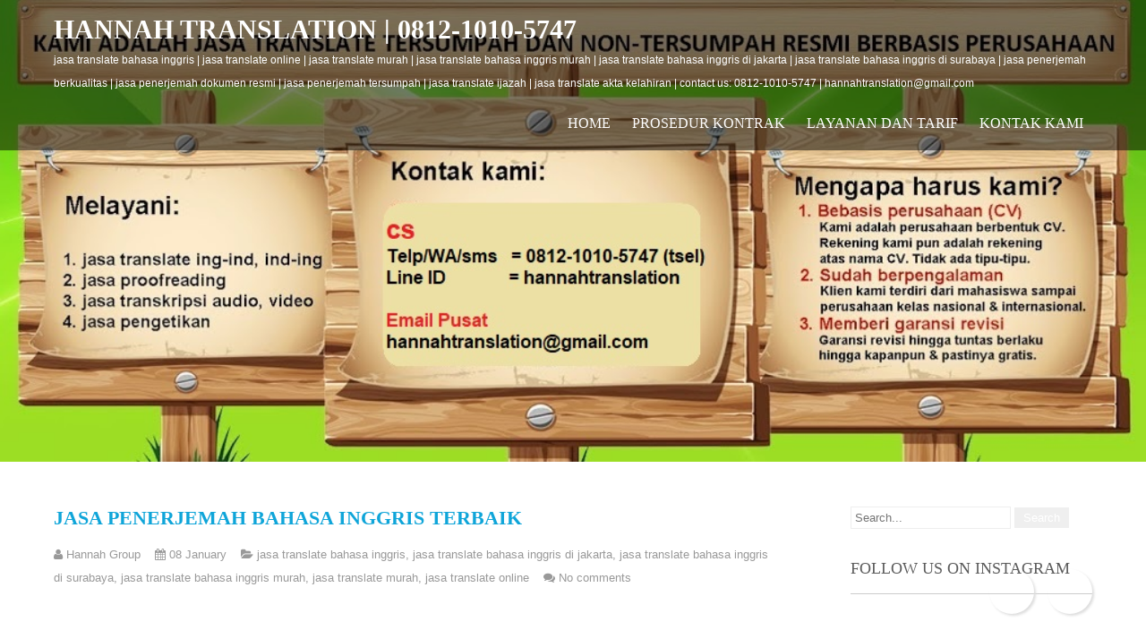

--- FILE ---
content_type: text/html; charset=utf-8
request_url: https://www.google.com/recaptcha/api2/aframe
body_size: 267
content:
<!DOCTYPE HTML><html><head><meta http-equiv="content-type" content="text/html; charset=UTF-8"></head><body><script nonce="1Or6EeO3CVVvI6BwGpLORQ">/** Anti-fraud and anti-abuse applications only. See google.com/recaptcha */ try{var clients={'sodar':'https://pagead2.googlesyndication.com/pagead/sodar?'};window.addEventListener("message",function(a){try{if(a.source===window.parent){var b=JSON.parse(a.data);var c=clients[b['id']];if(c){var d=document.createElement('img');d.src=c+b['params']+'&rc='+(localStorage.getItem("rc::a")?sessionStorage.getItem("rc::b"):"");window.document.body.appendChild(d);sessionStorage.setItem("rc::e",parseInt(sessionStorage.getItem("rc::e")||0)+1);localStorage.setItem("rc::h",'1769105655116');}}}catch(b){}});window.parent.postMessage("_grecaptcha_ready", "*");}catch(b){}</script></body></html>

--- FILE ---
content_type: text/javascript; charset=UTF-8
request_url: https://www.jasatranslatejurnalonline.com/feeds/posts/summary/-/jasa%20translate%20bahasa%20inggris?alt=json-in-script&orderby=updated&start-index=593&max-results=5&callback=showRelatedPost
body_size: 3768
content:
// API callback
showRelatedPost({"version":"1.0","encoding":"UTF-8","feed":{"xmlns":"http://www.w3.org/2005/Atom","xmlns$openSearch":"http://a9.com/-/spec/opensearchrss/1.0/","xmlns$blogger":"http://schemas.google.com/blogger/2008","xmlns$georss":"http://www.georss.org/georss","xmlns$gd":"http://schemas.google.com/g/2005","xmlns$thr":"http://purl.org/syndication/thread/1.0","id":{"$t":"tag:blogger.com,1999:blog-8428800952703137792"},"updated":{"$t":"2026-01-09T22:38:20.041+07:00"},"category":[{"term":"jasa penerjemah berkualitas"},{"term":"jasa translate bahasa inggris"},{"term":"jasa translate bahasa inggris di jakarta"},{"term":"jasa translate bahasa inggris murah"},{"term":"jasa translate online"},{"term":"jasa translate bahasa inggris di surabaya"},{"term":"jasa translate murah"},{"term":"jasa penerjemah dokumen"},{"term":"jasa translate dokumen"},{"term":"jasa translate dokumen bandung"},{"term":"jasa translate dokumen resmi"},{"term":"jasa penerjemah buku bahasa inggris"},{"term":"jasa translate buku bahasa inggris"},{"term":"jasa translate buku jakarta"},{"term":"jasa translate buku"},{"term":"jasa translate ijazah jakarta"},{"term":"jasa translate ijazah ke bahasa inggris"},{"term":"jasa translate ijazah"},{"term":"jasa translate ijazah jogja"},{"term":"harga jasa translate bahasa inggris"},{"term":"jasa penerjemahan bahasa inggris"},{"term":"jasa terjemah online"},{"term":"jasa translator bahasa inggris"},{"term":"jasa translator online"},{"term":"jasa translate bahasa inggris jogja"},{"term":"jasa penerjemahan bahasa"},{"term":"jasa translator inggris indonesia"},{"term":"jasa translator murah"},{"term":"jasa penerjemahan online"},{"term":"jasa penerjemahan"},{"term":"jasa translate akta"},{"term":"jasa translate akta kelahiran"},{"term":"jasa translate akte"},{"term":"jasa translate bahasa inggris kaskus"},{"term":"jasa terjemah online inggris ke indonesia"},{"term":"jasa penerjemah \nberkualitas"},{"term":"asa translate buku"},{"term":"jasa penerjemah online"},{"term":"asa translate bahasa inggris"},{"term":"jasa terjemah online terpercaya"},{"term":"jasa translate online terpercaya"},{"term":"https:\/\/www.jasatranslatejurnalonline.com\/"},{"term":"https:\/\/www.jasatranslatejurnalonline.com\/p\/kontak.html"},{"term":"jasa penerjemah tersumpah"},{"term":"jasa terjemah online berkualitas"},{"term":"jasa translate bahasa inggris di Bandung"},{"term":"jasa translate bahasa inggris di semarang"},{"term":"jasa translate online Inggris ke Indonesia"},{"term":"Jasa Translate Bahasa Inggris Berkualitas di Malang"},{"term":"Jasa Translate Bahasa Inggris Terbaik di Kota Malang"},{"term":"asa translate ijazah"},{"term":"jasa terjemah online Inggris ke Indonesia di Bekasi"},{"term":"jasa terjemah online Inggris ke Indonesia di Bogor"},{"term":"jasa terjemah online Inggris ke Indonesia di Denpasar"},{"term":"jasa terjemah online Inggris ke Indonesia di Jakarta"},{"term":"jasa terjemah online Inggris ke Indonesia di Jogja"},{"term":"jasa terjemah online Inggris ke Indonesia di Makassar"},{"term":"jasa terjemah online Inggris ke Indonesia di Samarinda"},{"term":"jasa terjemah online Inggris ke Indonesia di Semarang"},{"term":"jasa terjemah online Inggris ke Indonesia di Sleman"},{"term":"jasa terjemah online Inggris ke Indonesia di Surakarta"},{"term":"jasa terjemah online Inggris ke Indonesia di Tengerang"},{"term":"jasa terjemah online Inggris ke indonesia di Bandung"},{"term":"jasa terjemah online di Jember"},{"term":"jasa terjemah online di Kota Malang"},{"term":"jasa terjemah online di Kota Medan"},{"term":"jasa terjemah online di Malang"},{"term":"jasa terjemah online di Palembang"},{"term":"jasa terjemah online di Surabaya"},{"term":"jasa terjemah online terbaik"},{"term":"jasa terjemah terpercaya"},{"term":"jasa terjemahan online di Cirebon"},{"term":"jasa translate"},{"term":"jasa translate  bahasa inggris"},{"term":"jasa translate  bahasa inggris di Jogja"},{"term":"jasa translate  bahasa inggris online"},{"term":"jasa translate Bahasa Inggris berkualitas"},{"term":"jasa translate Bahasa Inggris berkualitas di Bandung"},{"term":"jasa translate Bahasa Inggris berkualitas di Jogja"},{"term":"jasa translate Bahasa Inggris di  medan"},{"term":"jasa translate Bahasa Inggris online"},{"term":"jasa translate Bandung"},{"term":"jasa translate Jogja"},{"term":"jasa translate Palembang"},{"term":"jasa translate bahasa inggris di Jogja"},{"term":"jasa translate bahasa inggris di Makassar"},{"term":"jasa translate bahasa inggris di Solo"},{"term":"jasa translate bahasa inggris di palembang"},{"term":"jasa translate berkualitas"},{"term":"jasa translate berkualitas di Palembang"},{"term":"jasa translate berkualitas di Semarang"},{"term":"jasa translate di kota Medan"},{"term":"jasa translate online Inggris ke Indonesia di Depok"},{"term":"jasa translate online di Balikpapan"},{"term":"jasa translate online di Bantul Yogyakarta"},{"term":"jasa translate online di Bekasi"},{"term":"jasa translate online di Bogor"},{"term":"jasa translate online di Cilegon Banten"},{"term":"jasa translate online di Denpasar Bali"},{"term":"jasa translate online di Depok"},{"term":"jasa translate online di Jember"},{"term":"jasa translate online di Karawang"},{"term":"jasa translate online di Padang"},{"term":"jasa translate online di Samarinda"},{"term":"jasa translate online di Serang Banten"},{"term":"jasa translate online di Sleman Yogyakarta"},{"term":"jasa translate online di Tangerang Banten"},{"term":"jasa translate online di Tasikmalaya"},{"term":"jasa translate online di kota Batam"},{"term":"jasa translate online di manado"},{"term":"jasa translateijazah jogja"}],"title":{"type":"text","$t":"HANNAH TRANSLATION | 0812-1010-5747 "},"subtitle":{"type":"html","$t":"jasa translate bahasa inggris | jasa translate online | jasa translate murah | jasa translate bahasa inggris murah | jasa translate bahasa inggris di jakarta | jasa translate bahasa inggris di surabaya | jasa penerjemah berkualitas | jasa penerjemah dokumen resmi | jasa penerjemah tersumpah | jasa translate ijazah | jasa translate akta kelahiran | contact us: 0812-1010-5747 | \n hannahtranslation@gmail.com"},"link":[{"rel":"http://schemas.google.com/g/2005#feed","type":"application/atom+xml","href":"https:\/\/www.jasatranslatejurnalonline.com\/feeds\/posts\/summary"},{"rel":"self","type":"application/atom+xml","href":"https:\/\/www.blogger.com\/feeds\/8428800952703137792\/posts\/summary\/-\/jasa+translate+bahasa+inggris?alt=json-in-script\u0026start-index=593\u0026max-results=5\u0026orderby=updated"},{"rel":"alternate","type":"text/html","href":"https:\/\/www.jasatranslatejurnalonline.com\/search\/label\/jasa%20translate%20bahasa%20inggris"},{"rel":"hub","href":"http://pubsubhubbub.appspot.com/"},{"rel":"previous","type":"application/atom+xml","href":"https:\/\/www.blogger.com\/feeds\/8428800952703137792\/posts\/summary\/-\/jasa+translate+bahasa+inggris\/-\/jasa+translate+bahasa+inggris?alt=json-in-script\u0026start-index=588\u0026max-results=5\u0026orderby=updated"},{"rel":"next","type":"application/atom+xml","href":"https:\/\/www.blogger.com\/feeds\/8428800952703137792\/posts\/summary\/-\/jasa+translate+bahasa+inggris\/-\/jasa+translate+bahasa+inggris?alt=json-in-script\u0026start-index=598\u0026max-results=5\u0026orderby=updated"}],"author":[{"name":{"$t":"Hannah Group"},"uri":{"$t":"http:\/\/www.blogger.com\/profile\/05041631742786515619"},"email":{"$t":"noreply@blogger.com"},"gd$image":{"rel":"http://schemas.google.com/g/2005#thumbnail","width":"16","height":"16","src":"https:\/\/img1.blogblog.com\/img\/b16-rounded.gif"}}],"generator":{"version":"7.00","uri":"http://www.blogger.com","$t":"Blogger"},"openSearch$totalResults":{"$t":"885"},"openSearch$startIndex":{"$t":"593"},"openSearch$itemsPerPage":{"$t":"5"},"entry":[{"id":{"$t":"tag:blogger.com,1999:blog-8428800952703137792.post-7992580499096017682"},"published":{"$t":"2019-09-09T13:39:00.000+07:00"},"updated":{"$t":"2019-09-09T13:39:01.680+07:00"},"category":[{"scheme":"http://www.blogger.com/atom/ns#","term":"jasa translate bahasa inggris"},{"scheme":"http://www.blogger.com/atom/ns#","term":"jasa translate bahasa inggris di jakarta"},{"scheme":"http://www.blogger.com/atom/ns#","term":"jasa translate bahasa inggris di surabaya"},{"scheme":"http://www.blogger.com/atom/ns#","term":"jasa translate bahasa inggris murah"},{"scheme":"http://www.blogger.com/atom/ns#","term":"jasa translate murah"},{"scheme":"http://www.blogger.com/atom/ns#","term":"jasa translate online"}],"title":{"type":"text","$t":"Jasa Penerjemah Bahasa Inggris"},"summary":{"type":"text","$t":"\n\n\n\nJasa\nPenerjamah bahasa Inggris adalah salah satu layanan yang akan membantu Anda untuk\nmempermudah dalam melakukan bisnis yang saat ini Anda kerjakan. Hal ini sangat\npenting jika Anda memiliki banyak pekerjaan namun tidak mahir atau tidak\nmemungkinkan untuk Keterbatasan dalam berbahasa Inggris. Hal seperti ini\nsedikit banyak telah membuat proses yang seharusnya dapat diselesaikan dengan\ncepat"},"link":[{"rel":"replies","type":"application/atom+xml","href":"https:\/\/www.jasatranslatejurnalonline.com\/feeds\/7992580499096017682\/comments\/default","title":"Post Comments"},{"rel":"replies","type":"text/html","href":"https:\/\/www.jasatranslatejurnalonline.com\/2019\/09\/jasa-penerjemah-bahasa-inggris_9.html#comment-form","title":"0 Comments"},{"rel":"edit","type":"application/atom+xml","href":"https:\/\/www.blogger.com\/feeds\/8428800952703137792\/posts\/default\/7992580499096017682"},{"rel":"self","type":"application/atom+xml","href":"https:\/\/www.blogger.com\/feeds\/8428800952703137792\/posts\/default\/7992580499096017682"},{"rel":"alternate","type":"text/html","href":"https:\/\/www.jasatranslatejurnalonline.com\/2019\/09\/jasa-penerjemah-bahasa-inggris_9.html","title":"Jasa Penerjemah Bahasa Inggris"}],"author":[{"name":{"$t":"Hannah Group"},"uri":{"$t":"http:\/\/www.blogger.com\/profile\/05041631742786515619"},"email":{"$t":"noreply@blogger.com"},"gd$image":{"rel":"http://schemas.google.com/g/2005#thumbnail","width":"16","height":"16","src":"https:\/\/img1.blogblog.com\/img\/b16-rounded.gif"}}],"media$thumbnail":{"xmlns$media":"http://search.yahoo.com/mrss/","url":"https:\/\/blogger.googleusercontent.com\/img\/b\/R29vZ2xl\/AVvXsEhW3Ih6otQPo4l1KwDkr7vBgHQXxjwFHRsC1BfpZJ9lfw6rmYVfO5VAboNRr6RAYIeL38p-eNMCW7ZLGIcYl_n2JsRAl7RnbJ5EPDczwbeRJUNVlvO6zvQIVQqgb4372lEa34Gigeh40tA\/s72-c\/Jasa+Terjemah+Inggris.jpg","height":"72","width":"72"},"thr$total":{"$t":"0"},"georss$featurename":{"$t":"Makassar, Makassar City, South Sulawesi, Indonesia"},"georss$point":{"$t":"-5.1476650999999993 119.43273139999997"},"georss$box":{"$t":"-5.4007125999999994 119.11000789999997 -4.8946175999999992 119.75545489999996"}},{"id":{"$t":"tag:blogger.com,1999:blog-8428800952703137792.post-4223761277844582211"},"published":{"$t":"2019-09-08T13:38:00.000+07:00"},"updated":{"$t":"2019-09-08T13:38:03.109+07:00"},"category":[{"scheme":"http://www.blogger.com/atom/ns#","term":"jasa translate bahasa inggris"},{"scheme":"http://www.blogger.com/atom/ns#","term":"jasa translate bahasa inggris di jakarta"},{"scheme":"http://www.blogger.com/atom/ns#","term":"jasa translate bahasa inggris di surabaya"},{"scheme":"http://www.blogger.com/atom/ns#","term":"jasa translate bahasa inggris murah"},{"scheme":"http://www.blogger.com/atom/ns#","term":"jasa translate murah"},{"scheme":"http://www.blogger.com/atom/ns#","term":"jasa translate online"}],"title":{"type":"text","$t":"Jasa Penerjemah Bahasa Inggris Terbaik"},"summary":{"type":"text","$t":"\n\n\n\nJasa layanan penerejamah bahasa Inggris saat ini memang\nsanga banyak dan bahkan jika Anda mencari di internet akan banyak menemukan\nbeberapa layanan jasa penerjemah\nbahasa Inggris. Namun apakah Anda tahu bahwa tidak semua layanan yang\nada di internet itu bisa membuat kerja Anda semakin baik? Artinya apakah benar\njika Anda menggunakan jasa tersebut bisa menghasilkan karya terjemah yang\n"},"link":[{"rel":"replies","type":"application/atom+xml","href":"https:\/\/www.jasatranslatejurnalonline.com\/feeds\/4223761277844582211\/comments\/default","title":"Post Comments"},{"rel":"replies","type":"text/html","href":"https:\/\/www.jasatranslatejurnalonline.com\/2019\/09\/jasa-penerjemah-bahasa-inggris-terbaik.html#comment-form","title":"0 Comments"},{"rel":"edit","type":"application/atom+xml","href":"https:\/\/www.blogger.com\/feeds\/8428800952703137792\/posts\/default\/4223761277844582211"},{"rel":"self","type":"application/atom+xml","href":"https:\/\/www.blogger.com\/feeds\/8428800952703137792\/posts\/default\/4223761277844582211"},{"rel":"alternate","type":"text/html","href":"https:\/\/www.jasatranslatejurnalonline.com\/2019\/09\/jasa-penerjemah-bahasa-inggris-terbaik.html","title":"Jasa Penerjemah Bahasa Inggris Terbaik"}],"author":[{"name":{"$t":"Hannah Group"},"uri":{"$t":"http:\/\/www.blogger.com\/profile\/05041631742786515619"},"email":{"$t":"noreply@blogger.com"},"gd$image":{"rel":"http://schemas.google.com/g/2005#thumbnail","width":"16","height":"16","src":"https:\/\/img1.blogblog.com\/img\/b16-rounded.gif"}}],"media$thumbnail":{"xmlns$media":"http://search.yahoo.com/mrss/","url":"https:\/\/blogger.googleusercontent.com\/img\/b\/R29vZ2xl\/AVvXsEiGi-Wpt_0c0G5uwd7r5a6lqvU8OFiNdWiSy6iAAg5tgISLj_af1EFdoZmyE2h1RV-Z5llaia6-p9mNNxd6UZFIIPVTvLT5fgbzWQuE3TbPM3-Auzmw8iAg5mk8hfaHzJ0CtDZ5_KlRmKU\/s72-c\/Jasa+Translate+Bahasa+Inggris.jpg","height":"72","width":"72"},"thr$total":{"$t":"0"},"georss$featurename":{"$t":"Medan, Medan City, North Sumatra, Indonesia"},"georss$point":{"$t":"3.5951956 98.67222270000002"},"georss$box":{"$t":"3.0881111 98.026775700000016 4.1022801 99.317669700000025"}},{"id":{"$t":"tag:blogger.com,1999:blog-8428800952703137792.post-1792412069055279041"},"published":{"$t":"2019-09-07T13:35:00.000+07:00"},"updated":{"$t":"2019-09-07T13:35:02.501+07:00"},"category":[{"scheme":"http://www.blogger.com/atom/ns#","term":"jasa translate bahasa inggris"},{"scheme":"http://www.blogger.com/atom/ns#","term":"jasa translate bahasa inggris di jakarta"},{"scheme":"http://www.blogger.com/atom/ns#","term":"jasa translate bahasa inggris di surabaya"},{"scheme":"http://www.blogger.com/atom/ns#","term":"jasa translate bahasa inggris murah"},{"scheme":"http://www.blogger.com/atom/ns#","term":"jasa translate murah"},{"scheme":"http://www.blogger.com/atom/ns#","term":"jasa translate online"}],"title":{"type":"text","$t":"Jasa Penerjemah bahasa Inggris Murah"},"summary":{"type":"text","$t":"\n\n\n\nAnda ingin mencari\u0026nbsp; jasa\npenerjemah bahasa inggris dengan harga murah? Di sini tempat jasa penerjemah bahasa Inggris\nyang benar-benar murah. Sekarang makin banyak jasa translate bahasa inggris di internet bahkan jika Anda\nmengetik jasa penerjemah di\ninternet akan sangat banyak sekali Anda temukan. Tapi Anda perlu waspada sebab\nsekarang ini banyak sekali layanan jasa penerjemah yang tidak"},"link":[{"rel":"replies","type":"application/atom+xml","href":"https:\/\/www.jasatranslatejurnalonline.com\/feeds\/1792412069055279041\/comments\/default","title":"Post Comments"},{"rel":"replies","type":"text/html","href":"https:\/\/www.jasatranslatejurnalonline.com\/2019\/09\/jasa-penerjemah-bahasa-inggris-murah.html#comment-form","title":"0 Comments"},{"rel":"edit","type":"application/atom+xml","href":"https:\/\/www.blogger.com\/feeds\/8428800952703137792\/posts\/default\/1792412069055279041"},{"rel":"self","type":"application/atom+xml","href":"https:\/\/www.blogger.com\/feeds\/8428800952703137792\/posts\/default\/1792412069055279041"},{"rel":"alternate","type":"text/html","href":"https:\/\/www.jasatranslatejurnalonline.com\/2019\/09\/jasa-penerjemah-bahasa-inggris-murah.html","title":"Jasa Penerjemah bahasa Inggris Murah"}],"author":[{"name":{"$t":"Hannah Group"},"uri":{"$t":"http:\/\/www.blogger.com\/profile\/05041631742786515619"},"email":{"$t":"noreply@blogger.com"},"gd$image":{"rel":"http://schemas.google.com/g/2005#thumbnail","width":"16","height":"16","src":"https:\/\/img1.blogblog.com\/img\/b16-rounded.gif"}}],"media$thumbnail":{"xmlns$media":"http://search.yahoo.com/mrss/","url":"https:\/\/blogger.googleusercontent.com\/img\/b\/R29vZ2xl\/AVvXsEhYs7TXvEbFh_pPwrSZMhmK4vffkDs-ZLtwyLaToCG7_OGj46ZIteyNnq0Ju6yZ3hoCOVNv7daIlLrmCNx8YHp58KtVd-NdK7w9D3L-r_QMloNSwB15kGzPb27Y6OYxZVvms-bEz0cxwJk\/s72-c\/Jasa+Translate+Dokumen+Online.jpg","height":"72","width":"72"},"thr$total":{"$t":"0"},"georss$featurename":{"$t":"Jakarta, Indonesia"},"georss$point":{"$t":"-6.2087634 106.84559899999999"},"georss$box":{"$t":"-6.4613213999999992 106.5228755 -5.9562054 107.16832249999999"}},{"id":{"$t":"tag:blogger.com,1999:blog-8428800952703137792.post-2616913106653772167"},"published":{"$t":"2019-09-06T13:34:00.000+07:00"},"updated":{"$t":"2019-09-06T13:34:01.212+07:00"},"category":[{"scheme":"http://www.blogger.com/atom/ns#","term":"jasa translate bahasa inggris"},{"scheme":"http://www.blogger.com/atom/ns#","term":"jasa translate bahasa inggris di jakarta"},{"scheme":"http://www.blogger.com/atom/ns#","term":"jasa translate bahasa inggris di surabaya"},{"scheme":"http://www.blogger.com/atom/ns#","term":"jasa translate bahasa inggris murah"},{"scheme":"http://www.blogger.com/atom/ns#","term":"jasa translate murah"},{"scheme":"http://www.blogger.com/atom/ns#","term":"jasa translate online"}],"title":{"type":"text","$t":"Jasa Penerjemah Bahasa Inggris Jakarta"},"summary":{"type":"text","$t":"\n\n\n\nLayanan jasa\npenerjemah bahasa Inggris saat\nini memang sangat dibutuhkan untuk membuat dokumen menjadi lebih tepat dalam\narti bahasa tidak menjadi grammar. Banyak yang sudah menggunakan bahasa Inggris dalam pekerjaan mereka namun ternyata masih banyak\nyang bisa menulis bahasa Inggris\nyang baik dan benar. Hal inilah kenapa menggunakan jasa penerjemah bahasa Inggris itu\nsangat diperlukan. "},"link":[{"rel":"replies","type":"application/atom+xml","href":"https:\/\/www.jasatranslatejurnalonline.com\/feeds\/2616913106653772167\/comments\/default","title":"Post Comments"},{"rel":"replies","type":"text/html","href":"https:\/\/www.jasatranslatejurnalonline.com\/2019\/09\/jasa-penerjemah-bahasa-inggris-jakarta.html#comment-form","title":"0 Comments"},{"rel":"edit","type":"application/atom+xml","href":"https:\/\/www.blogger.com\/feeds\/8428800952703137792\/posts\/default\/2616913106653772167"},{"rel":"self","type":"application/atom+xml","href":"https:\/\/www.blogger.com\/feeds\/8428800952703137792\/posts\/default\/2616913106653772167"},{"rel":"alternate","type":"text/html","href":"https:\/\/www.jasatranslatejurnalonline.com\/2019\/09\/jasa-penerjemah-bahasa-inggris-jakarta.html","title":"Jasa Penerjemah Bahasa Inggris Jakarta"}],"author":[{"name":{"$t":"Hannah Group"},"uri":{"$t":"http:\/\/www.blogger.com\/profile\/05041631742786515619"},"email":{"$t":"noreply@blogger.com"},"gd$image":{"rel":"http://schemas.google.com/g/2005#thumbnail","width":"16","height":"16","src":"https:\/\/img1.blogblog.com\/img\/b16-rounded.gif"}}],"media$thumbnail":{"xmlns$media":"http://search.yahoo.com/mrss/","url":"https:\/\/blogger.googleusercontent.com\/img\/b\/R29vZ2xl\/AVvXsEiYQlDdaLRZGv2Wu-UJdPrI7kdVRm-ogJBZkDxPxTOSlOX6P0_7SkieqBvISGQMsYIlWw9OG5XaBOeZ4TSmsoDYqHdldGWdwXFCGVXtlsZ_mMmOBOpanxLPPriNq80QbIek-if9FNGFuAM\/s72-c\/Jasa+Translate+Jurnal.jpg","height":"72","width":"72"},"thr$total":{"$t":"0"},"georss$featurename":{"$t":"Jakarta, Indonesia"},"georss$point":{"$t":"-6.2087634 106.84559899999999"},"georss$box":{"$t":"-6.4613213999999992 106.5228755 -5.9562054 107.16832249999999"}},{"id":{"$t":"tag:blogger.com,1999:blog-8428800952703137792.post-1654451707512902834"},"published":{"$t":"2019-09-05T13:33:00.000+07:00"},"updated":{"$t":"2019-09-05T13:33:01.343+07:00"},"category":[{"scheme":"http://www.blogger.com/atom/ns#","term":"jasa translate bahasa inggris"},{"scheme":"http://www.blogger.com/atom/ns#","term":"jasa translate bahasa inggris di jakarta"},{"scheme":"http://www.blogger.com/atom/ns#","term":"jasa translate bahasa inggris di surabaya"},{"scheme":"http://www.blogger.com/atom/ns#","term":"jasa translate bahasa inggris murah"},{"scheme":"http://www.blogger.com/atom/ns#","term":"jasa translate murah"},{"scheme":"http://www.blogger.com/atom/ns#","term":"jasa translate online"}],"title":{"type":"text","$t":"Jasa Penerjemah Buku Bahasa Inggris di Surabaya"},"summary":{"type":"text","$t":"\n\n\n\nJika Anda sulit untuk menerjamahkan\ndokumen atau buku, Anda bisa langsung menghubungi kami jasa penerjemah bahasa inggris di Surabaya. Kami berikan\nharga jasa penerjemah dengan harga murah dengan kualitas terjemahan\nprofesional. Gunakan layanan jasa kami jika Anda saat ini memang sudah tidak\nmemiliki waktu untuk menerjemahkan dokumen Anda. Layanan kami sangat baik dan\ntepat untuk mempermudah "},"link":[{"rel":"replies","type":"application/atom+xml","href":"https:\/\/www.jasatranslatejurnalonline.com\/feeds\/1654451707512902834\/comments\/default","title":"Post Comments"},{"rel":"replies","type":"text/html","href":"https:\/\/www.jasatranslatejurnalonline.com\/2019\/09\/jasa-penerjemah-buku-bahasa-inggris-di.html#comment-form","title":"0 Comments"},{"rel":"edit","type":"application/atom+xml","href":"https:\/\/www.blogger.com\/feeds\/8428800952703137792\/posts\/default\/1654451707512902834"},{"rel":"self","type":"application/atom+xml","href":"https:\/\/www.blogger.com\/feeds\/8428800952703137792\/posts\/default\/1654451707512902834"},{"rel":"alternate","type":"text/html","href":"https:\/\/www.jasatranslatejurnalonline.com\/2019\/09\/jasa-penerjemah-buku-bahasa-inggris-di.html","title":"Jasa Penerjemah Buku Bahasa Inggris di Surabaya"}],"author":[{"name":{"$t":"Hannah Group"},"uri":{"$t":"http:\/\/www.blogger.com\/profile\/05041631742786515619"},"email":{"$t":"noreply@blogger.com"},"gd$image":{"rel":"http://schemas.google.com/g/2005#thumbnail","width":"16","height":"16","src":"https:\/\/img1.blogblog.com\/img\/b16-rounded.gif"}}],"media$thumbnail":{"xmlns$media":"http://search.yahoo.com/mrss/","url":"https:\/\/blogger.googleusercontent.com\/img\/b\/R29vZ2xl\/AVvXsEg3YvdcnRkgKmwlAC8wVCnIcBtGSfQYhD-lb4r0YIHgFg3AFjcf-2F1V1ZLn5qfM0_Ti1xZ9ZcmhkCva7D4tdMBmsjovTCkTQ4Z9gjM2jSwxmh0N-hxXKklbdymIGVPKicSMdcMNWMXkQ8\/s72-c\/Jasa+Translate+Online+%25282%2529.jpg","height":"72","width":"72"},"thr$total":{"$t":"0"},"georss$featurename":{"$t":"Surabaya, Surabaya City, East Java, Indonesia"},"georss$point":{"$t":"-7.2574719 112.75208829999997"},"georss$box":{"$t":"-7.5094844 112.42936479999997 -7.0054593999999994 113.07481179999996"}}]}});

--- FILE ---
content_type: text/javascript; charset=UTF-8
request_url: https://www.jasatranslatejurnalonline.com/feeds/posts/summary/-/jasa%20translate%20bahasa%20inggris?alt=json-in-script&orderby=updated&max-results=0&callback=randomRelatedIndex
body_size: 1318
content:
// API callback
randomRelatedIndex({"version":"1.0","encoding":"UTF-8","feed":{"xmlns":"http://www.w3.org/2005/Atom","xmlns$openSearch":"http://a9.com/-/spec/opensearchrss/1.0/","xmlns$blogger":"http://schemas.google.com/blogger/2008","xmlns$georss":"http://www.georss.org/georss","xmlns$gd":"http://schemas.google.com/g/2005","xmlns$thr":"http://purl.org/syndication/thread/1.0","id":{"$t":"tag:blogger.com,1999:blog-8428800952703137792"},"updated":{"$t":"2026-01-09T22:38:20.041+07:00"},"category":[{"term":"jasa penerjemah berkualitas"},{"term":"jasa translate bahasa inggris"},{"term":"jasa translate bahasa inggris di jakarta"},{"term":"jasa translate bahasa inggris murah"},{"term":"jasa translate online"},{"term":"jasa translate bahasa inggris di surabaya"},{"term":"jasa translate murah"},{"term":"jasa penerjemah dokumen"},{"term":"jasa translate dokumen"},{"term":"jasa translate dokumen bandung"},{"term":"jasa translate dokumen resmi"},{"term":"jasa penerjemah buku bahasa inggris"},{"term":"jasa translate buku bahasa inggris"},{"term":"jasa translate buku jakarta"},{"term":"jasa translate buku"},{"term":"jasa translate ijazah jakarta"},{"term":"jasa translate ijazah ke bahasa inggris"},{"term":"jasa translate ijazah"},{"term":"jasa translate ijazah jogja"},{"term":"harga jasa translate bahasa inggris"},{"term":"jasa penerjemahan bahasa inggris"},{"term":"jasa terjemah online"},{"term":"jasa translator bahasa inggris"},{"term":"jasa translator online"},{"term":"jasa translate bahasa inggris jogja"},{"term":"jasa penerjemahan bahasa"},{"term":"jasa translator inggris indonesia"},{"term":"jasa translator murah"},{"term":"jasa penerjemahan online"},{"term":"jasa penerjemahan"},{"term":"jasa translate akta"},{"term":"jasa translate akta kelahiran"},{"term":"jasa translate akte"},{"term":"jasa translate bahasa inggris kaskus"},{"term":"jasa terjemah online inggris ke indonesia"},{"term":"jasa penerjemah \nberkualitas"},{"term":"asa translate buku"},{"term":"jasa penerjemah online"},{"term":"asa translate bahasa inggris"},{"term":"jasa terjemah online terpercaya"},{"term":"jasa translate online terpercaya"},{"term":"https:\/\/www.jasatranslatejurnalonline.com\/"},{"term":"https:\/\/www.jasatranslatejurnalonline.com\/p\/kontak.html"},{"term":"jasa penerjemah tersumpah"},{"term":"jasa terjemah online berkualitas"},{"term":"jasa translate bahasa inggris di Bandung"},{"term":"jasa translate bahasa inggris di semarang"},{"term":"jasa translate online Inggris ke Indonesia"},{"term":"Jasa Translate Bahasa Inggris Berkualitas di Malang"},{"term":"Jasa Translate Bahasa Inggris Terbaik di Kota Malang"},{"term":"asa translate ijazah"},{"term":"jasa terjemah online Inggris ke Indonesia di Bekasi"},{"term":"jasa terjemah online Inggris ke Indonesia di Bogor"},{"term":"jasa terjemah online Inggris ke Indonesia di Denpasar"},{"term":"jasa terjemah online Inggris ke Indonesia di Jakarta"},{"term":"jasa terjemah online Inggris ke Indonesia di Jogja"},{"term":"jasa terjemah online Inggris ke Indonesia di Makassar"},{"term":"jasa terjemah online Inggris ke Indonesia di Samarinda"},{"term":"jasa terjemah online Inggris ke Indonesia di Semarang"},{"term":"jasa terjemah online Inggris ke Indonesia di Sleman"},{"term":"jasa terjemah online Inggris ke Indonesia di Surakarta"},{"term":"jasa terjemah online Inggris ke Indonesia di Tengerang"},{"term":"jasa terjemah online Inggris ke indonesia di Bandung"},{"term":"jasa terjemah online di Jember"},{"term":"jasa terjemah online di Kota Malang"},{"term":"jasa terjemah online di Kota Medan"},{"term":"jasa terjemah online di Malang"},{"term":"jasa terjemah online di Palembang"},{"term":"jasa terjemah online di Surabaya"},{"term":"jasa terjemah online terbaik"},{"term":"jasa terjemah terpercaya"},{"term":"jasa terjemahan online di Cirebon"},{"term":"jasa translate"},{"term":"jasa translate  bahasa inggris"},{"term":"jasa translate  bahasa inggris di Jogja"},{"term":"jasa translate  bahasa inggris online"},{"term":"jasa translate Bahasa Inggris berkualitas"},{"term":"jasa translate Bahasa Inggris berkualitas di Bandung"},{"term":"jasa translate Bahasa Inggris berkualitas di Jogja"},{"term":"jasa translate Bahasa Inggris di  medan"},{"term":"jasa translate Bahasa Inggris online"},{"term":"jasa translate Bandung"},{"term":"jasa translate Jogja"},{"term":"jasa translate Palembang"},{"term":"jasa translate bahasa inggris di Jogja"},{"term":"jasa translate bahasa inggris di Makassar"},{"term":"jasa translate bahasa inggris di Solo"},{"term":"jasa translate bahasa inggris di palembang"},{"term":"jasa translate berkualitas"},{"term":"jasa translate berkualitas di Palembang"},{"term":"jasa translate berkualitas di Semarang"},{"term":"jasa translate di kota Medan"},{"term":"jasa translate online Inggris ke Indonesia di Depok"},{"term":"jasa translate online di Balikpapan"},{"term":"jasa translate online di Bantul Yogyakarta"},{"term":"jasa translate online di Bekasi"},{"term":"jasa translate online di Bogor"},{"term":"jasa translate online di Cilegon Banten"},{"term":"jasa translate online di Denpasar Bali"},{"term":"jasa translate online di Depok"},{"term":"jasa translate online di Jember"},{"term":"jasa translate online di Karawang"},{"term":"jasa translate online di Padang"},{"term":"jasa translate online di Samarinda"},{"term":"jasa translate online di Serang Banten"},{"term":"jasa translate online di Sleman Yogyakarta"},{"term":"jasa translate online di Tangerang Banten"},{"term":"jasa translate online di Tasikmalaya"},{"term":"jasa translate online di kota Batam"},{"term":"jasa translate online di manado"},{"term":"jasa translateijazah jogja"}],"title":{"type":"text","$t":"HANNAH TRANSLATION | 0812-1010-5747 "},"subtitle":{"type":"html","$t":"jasa translate bahasa inggris | jasa translate online | jasa translate murah | jasa translate bahasa inggris murah | jasa translate bahasa inggris di jakarta | jasa translate bahasa inggris di surabaya | jasa penerjemah berkualitas | jasa penerjemah dokumen resmi | jasa penerjemah tersumpah | jasa translate ijazah | jasa translate akta kelahiran | contact us: 0812-1010-5747 | \n hannahtranslation@gmail.com"},"link":[{"rel":"http://schemas.google.com/g/2005#feed","type":"application/atom+xml","href":"https:\/\/www.jasatranslatejurnalonline.com\/feeds\/posts\/summary"},{"rel":"self","type":"application/atom+xml","href":"https:\/\/www.blogger.com\/feeds\/8428800952703137792\/posts\/summary\/-\/jasa+translate+bahasa+inggris?alt=json-in-script\u0026max-results=0\u0026orderby=updated"},{"rel":"alternate","type":"text/html","href":"https:\/\/www.jasatranslatejurnalonline.com\/search\/label\/jasa%20translate%20bahasa%20inggris"},{"rel":"hub","href":"http://pubsubhubbub.appspot.com/"}],"author":[{"name":{"$t":"Hannah Group"},"uri":{"$t":"http:\/\/www.blogger.com\/profile\/05041631742786515619"},"email":{"$t":"noreply@blogger.com"},"gd$image":{"rel":"http://schemas.google.com/g/2005#thumbnail","width":"16","height":"16","src":"https:\/\/img1.blogblog.com\/img\/b16-rounded.gif"}}],"generator":{"version":"7.00","uri":"http://www.blogger.com","$t":"Blogger"},"openSearch$totalResults":{"$t":"885"},"openSearch$startIndex":{"$t":"1"},"openSearch$itemsPerPage":{"$t":"0"}}});